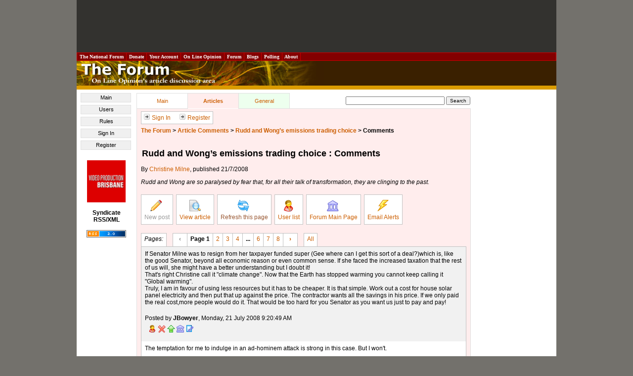

--- FILE ---
content_type: text/html
request_url: https://forum.onlineopinion.com.au/thread.asp?article=7663
body_size: 33182
content:

<!DOCTYPE html PUBLIC "-//W3C//DTD XHTML 1.0 Transitional//EN" "http://www.w3.org/TR/xhtml1/DTD/xhtml1-transitional.dtd">
<html>
<head>
<title>The Forum</title>

<!-- Start Unruly -->
<script>

var unruly = window.unruly || {};

unruly.native = unruly.native || {};

unruly.native.siteId = 1055589;

</script>

<script src="//video.unrulymedia.com/native/native-loader.js"></script>
<!-- End Unruly -->

<meta http-equiv="Content-Type" content="text/html; charset=windows-1252" />
<link href="/style.css" rel="stylesheet" type="text/css" />
<!--[if IE]>
<link href="/ie_style.css" rel="stylesheet" type="text/css">
<![endif]-->
<link href="https://forum.onlineopinion.com.au/favicon.ico" rel="Shortcut Icon" />
<link href="http://feeds.nationalforum.com.au/onlineopinion-comments/" rel="alternate" type="application/rss+xml" title="The Forum : Latest Article Comments" />
<link href="http://feeds.nationalforum.com.au/forum-threads/" rel="alternate" type="application/rss+xml" title="The Forum : Latest General Discussion Threads" />

<script type="text/javascript" src="/script.js" ></script>
<script type="text/JavaScript" src="http://www.onlineopinion.com.au/menu_style.js"></script>

<script language="javascript" type="text/javascript">
<!--
function copy_to_clipboard_NEW(text) {
	if (window.clipboardData) {
		window.clipboardData.setData("Text", text);
		alert("Following info was copied to your clipboard:\n\n" + text);
	}
	return false;
}
//-->
</script>

<script language="javascript" type="text/javascript">
<!--
function copy_to_clipboard(text) {
	if (window.clipboardData) {
		window.clipboardData.setData("Text", text);
		alert("Following info was copied to your clipboard:\n\n" + text);
	} else { 
		alert("Your browser does not support automatic clipboarding.\nYou can retrieve the URL for this post by right-clicking this icon, and selecting 'Copy Link Location'.");
	}
	return false;
}
//-->
</script>

<!-- Google Auto Ads Begin -->

<script async src="//pagead2.googlesyndication.com/pagead/js/adsbygoogle.js"></script>
<script>
     (adsbygoogle = window.adsbygoogle || []).push({
          google_ad_client: "ca-pub-0168091956504304",
          enable_page_level_ads: true
     });
</script>

<!-- Google Auto Ads End -->

</head>

<body onload="unfoldForHash();">
<!--[if IE]><div id="IEroot"><![endif]-->

<div id="page">

<a name="top"></a>

<table class="leaderboard">
  <tr> 
    <td class="leaderboard-cell" align="center">
	  <script async src="//pagead2.googlesyndication.com/pagead/js/adsbygoogle.js"></script><!-- OLO - Non-homepage header leaderboard --><ins class="adsbygoogle"style="display:inline-block;width:728px;height:90px" data-ad-client="ca-pub-0168091956504304" data-ad-slot="6529154500"></ins><script>(adsbygoogle = window.adsbygoogle || []).push({});</script>
    </td>
  </tr>
</table>

      <table width="100%" border="1" cellpadding="2" cellspacing="0" class="top-bar" style="BORDER-COLLAPSE: collapse">
        <tr class="top-bar">
          <td width="10" class="top-bar" onmouseover="javascript:topMenuOn(this);" onmouseout="javascript:topMenuOff(this);"><a class="top-bar" href="http://portal.nationalforum.com.au/">&nbsp;The&nbsp;National&nbsp;Forum&nbsp;</a></td>
          <td width="10" class="top-bar" onmouseover="javascript:topMenuOn(this);" onmouseout="javascript:topMenuOff(this);"><a class="top-bar" href="http://www.onlineopinion.com.au/membership/">&nbsp;Donate&nbsp;</a></td>
		  <td width="10" class="top-bar" onmouseover="javascript:topMenuOn(this);" onmouseout="javascript:topMenuOff(this);"><a class="top-bar" href="http://www.onlineopinion.com.au/profile/">&nbsp;Your&nbsp;Account&nbsp;</a></td>
          <td width="10" class="top-bar" onmouseover="javascript:topMenuOn(this);" onmouseout="javascript:topMenuOff(this);"><a class="top-bar" href="http://www.onlineopinion.com.au/">&nbsp;On&nbsp;Line&nbsp;Opinion&nbsp;</a></td>
          <td width="10" class="top-bar" onmouseover="javascript:topMenuOn(this);" onmouseout="javascript:topMenuOff(this);"><a class="top-bar" href="http://forum.onlineopinion.com.au/">&nbsp;Forum&nbsp;</a></td>
          <td width="10" class="top-bar" onmouseover="javascript:topMenuOn(this);" onmouseout="javascript:topMenuOff(this);"><a class="top-bar" href="http://domain.nationalforum.com.au/">&nbsp;Blogs&nbsp;</a></td>
<!--          <td width="10" class="top-bar" onmouseover="javascript:topMenuOn(this);" onmouseout="javascript:topMenuOff(this);"><a class="top-bar" href="http://www.iparliament.com.au/">&nbsp;iParliament&nbsp;</a></td>
          <td width="10" class="top-bar" onmouseover="javascript:topMenuOn(this);" onmouseout="javascript:topMenuOff(this);"><a class="top-bar" href="http://issuesbriefs.nationalforum.com.au/">&nbsp;Issues&nbsp;Briefs&nbsp;</a></td>-->
          <td width="10" class="top-bar" onmouseover="javascript:topMenuOn(this);" onmouseout="javascript:topMenuOff(this);"><a class="top-bar" href="http://www.whatthepeoplewant.net/">&nbsp;Polling&nbsp;</a></td>
          <td width="10" class="top-bar" onmouseover="javascript:topMenuOn(this);" onmouseout="javascript:topMenuOff(this);"><a class="top-bar" href="http://portal.nationalforum.com.au/about.asp">&nbsp;About&nbsp;</a></td>
          <td>&nbsp;</td>
        </tr>
      </table>

    <table border="0" cellpadding="0" cellspacing="0" style="border-collapse: collapse" width="100%">
      <tr bgcolor="#3A2000">
        <td width="10"><img border="0" src="images/banner.jpg" alt="The Forum - On Line Opinion's article discussion area" width="500" height="50" /></td>
      </tr>
      <tr bgcolor="#DB9C00">
        <td height="8"></td>
      </tr>
    </table>

<table border="0" cellpadding="0" cellspacing="0" style="border-collapse: collapse" width="100%">
  <tr>
    <td valign="top" bgcolor="#FFFFFF">

	<div id="left-column" />

<div id="lh-link"><ul>
<li><a href="http://forum.onlineopinion.com.au/">Main</a></li>
<li><a href="http://forum.onlineopinion.com.au/user.asp">Users</a></li>
<li><a href="http://forum.onlineopinion.com.au/rules.asp">Rules</a></li>
<li><a href="http://forum.onlineopinion.com.au/login.asp">Sign In</a></li>
<li><a href="http://forum.onlineopinion.com.au/create-account.asp">Register</a></li>
</ul></div>

        <br />

		

<!-- START Nielsen//NetRatings SiteCensus V5.1 -->
<!-- COPYRIGHT 2005 Nielsen//NetRatings -->
<script language="JavaScript" type="text/javascript">
<!--
	var _rsCI="postclick";
	var _rsCG="onlineopinion";
	var _rsDT=0; // to turn on whether to get the document title, 1=on
	var _rsDU=0; // to turn on or off the applet, 1=on
	var _rsDO=0; // to turn on debug output to the console, 1=on, only works if _rsDU=1
	var _rsX6=0; // to force use of applet with XP and IE6, 1=on, only works if _rsDU=1
	var _rsSI=escape(window.location);
	var _rsLP=location.protocol.indexOf('https')>-1?'https:':'http:';
	var _rsRP=escape(document.referrer);
	var _rsND=_rsLP+'//secure-au.imrworldwide.com/';

	if (parseInt(navigator.appVersion)>=4)
	{
		var _rsRD=(new Date()).getTime();
		var _rsSE=0; // to turn on surveys, 1=on
		var _rsSV=""; // survey name, leave empty
		var _rsSM=0; // maximum survey rate, 1.0=100%
		_rsCL='<scr'+'ipt language="JavaScript" type="text/javascript" src="'+_rsND+'v51.js"><\/scr'+'ipt>';
	}
	else
	{
		_rsCL='<img src="'+_rsND+'cgi-bin/m?ci='+_rsCI+'&cg='+_rsCG+'&si='+_rsSI+'&rp='+_rsRP+'" alt="" width="1" height="1" />';
	}
	document.write(_rsCL);
//-->
</script>
<noscript>
	<img src="//secure-au.imrworldwide.com/cgi-bin/m?ci=postclick&amp;cg=onlineopinion" alt="" width="1" height="1" />
</noscript>
<!-- END Nielsen//NetRatings SiteCensus V5.1 -->



<!--		<a target="_blank" href="http://www.unimelb.edu.au/"><img border="0" src="http://www.onlineopinion.com.au/images/logo_umelb.gif" width="80" height="80" alt="University of Melbourne" /></a>
		<br /><br /> -->
		<!-- <a target="_blank" href="http://www.lgaq.asn.au/"><img border="0" src="http://www.onlineopinion.com.au/images/logo_localgov.gif" width="80" height="110" alt="Local Government Association of Queensland" /></a>
		<br /><br /> -->
		<!-- <a target="_blank" href="http://www.peveringham.com.au/"><img class="member-logo" height="85" width="78" alt="Everginham Lawyers" src="http://onlineopinion.com.au/images/everingham_lawyers.gif"></a> -->
		<a target="_blank" href="http://www.videoproductionbrisbane.com.au/"><img class="member-logo" src="/images/logo_brisbane_productions.gif" width="78" height="85" alt="Video Production Brisbane" /></a>
		<br /><br />
		<strong>Syndicate<br />RSS/XML</strong><br /><br />
		<a href="rss.asp"><img src="images/rss_2.0.gif" alt="RSS 2.0" width="80" height="15" border="0" /></a>
		<br /><br />

	</td>

    <td width="100%" valign="top">

    <table border="0" style="border-collapse: collapse" width="100%">
      <tr>
        <td valign="top" id="main-area-cell">

<table id="area-tabs">
<tr>
<td class="master-tab"><a href="/">Main</a></td>
<td class="articles-tab active-tab"><a href="/index-articles.asp">Articles</a></td>
<td class="general-tab"><a href="/index-general.asp">General</a></td>
<td class="empty-tab" width=""><h1></h1></td>
<td class="empty-tab" align="right">
<form action="http://forum.onlineopinion.com.au/search.asp" id="cse-search-box">
  <div>
    <input type="hidden" name="cx" value="partner-pub-0168091956504304:yb7rk7-ta83" />
    <input type="hidden" name="cof" value="FORID:11" />
    <input type="hidden" name="ie" value="windows-1252" />
    <input type="text" name="q" size="31" />
    <input type="submit" name="sa" value="Search" />
  </div>
</form>
<script type="text/javascript" src="http://www.google.com/coop/cse/brand?form=cse-search-box&amp;lang=en"></script> 
</td> 

</tr>
</table>

<div id="main-area-articles">

<div class="status-options">
<a href="login.asp"><img src="images/arrow.gif" width="16" height="14" border="0" alt="" />Sign In</a> &nbsp;&nbsp;&nbsp;&nbsp; <a href="create-account.asp"><img src="images/arrow.gif" width="16" height="14" border="0" alt="" />Register</a></div>

<p><b><a href="/">The Forum</a> &gt; <a href="index-articles.asp">Article Comments</a> &gt; <a target="_blank" href="http://www.onlineopinion.com.au/view.asp?article=7663">Rudd and Wong’s emissions trading choice</a>  &gt; <a href="/thread.asp?article=7663" style="color: black;">Comments</a></b><br /><br />

<h1>Rudd and Wong’s emissions trading choice : Comments</h1>

By <a target="_blank"href="http://www.onlineopinion.com.au/author.asp?id=4256">Christine Milne</a>, published 21/7/2008<p><i>Rudd and Wong are so paralysed by fear that, for all their talk of transformation, they are clinging to the past.</i></p>
	<ul class="forum-thread-tools">
		<li>
			<a class='disabled' title='Archived discussion - new posts not allowed.' onclick='alert(this.title);' target="_blank">
				<img src="images/icon_write_post.gif" width="28" height="24" alt="New post" title="New post" /><br />
				New post
			</a>
		</li>
		
			<li><a href="http://www.onlineopinion.com.au/view.asp?article=7663" target="_blank"><img src="images/icon_view_post.gif" width="28" height="24" alt="View article" title="View article" /><br />View article</a></li>
		
		<li><a onclick="window.location.reload();" href=""><img src="images/icon_refresh.gif" width="28" height="24" alt="Refresh this page" title="Refresh this page" /><br />Refresh this page</a></li>
		<li><a href="user.asp"><img src="images/icon_user.gif" width="28" height="24" alt="User list" title="User list" /><br />User list</a></li>
		<li><a href="/"><img src="images/icon_forum_home.gif" width="28" height="24" alt="Forum Main Page" title="Forum Main Page" /><br />Forum Main Page</a></li>
		<li><a href="email-alerts-article.asp?article=7663"><img src="images/icon_email_alert.gif" width="28" height="24" alt="Email Alerts" title="Email Alerts" /><br />Email Alerts</a></li>
	</ul>
	<div class="clearer"></div>
<ol class="comment-pageset-controls comment-pageset-controls-top"><li class="first"><span class="label">Pages:</span></li><li class="separate first"><span class="disabled arrow" title="Previous">&#139;</span></li><li><span class="selected" title="Page 1">Page 1</span></li><li><a href="?article=7663&page=2" title="Page 2">2</a></li><li><a href="?article=7663&page=3" title="Page 3">3</a></li><li><a href="?article=7663&page=4" title="Page 4">4</a></li><li><span class="gap">...</span></li><li><a href="?article=7663&page=6" title="Page 6">6</a></li><li><a href="?article=7663&page=7" title="Page 7">7</a></li><li><a href="?article=7663&page=8" title="Page 8">8</a></li><li><a class="arrow" href="?article=7663&page=2" title="Next">&#155;</a></li><li class="separate first"><a href="?article=7663&page=0" title="All on a single page" name="singlepage">All</a></li></ol>

	<table id="comment-table" width="100%">

	<tr><td bgcolor="#f1f1f1" height="40"><a name="119083"></a><div class="comment-post">If Senator Milne was to resign from her taxpayer funded super (Gee where can I get this sort of a deal?)which is, like the good Senator, beyond all economic reason or even common sense. If she faced the increased taxation that the rest of us will, she might have a better understanding but I doubt it!<br />That's right Christine call it &quot;climate change&quot;. Now that the Earth has stopped warming you cannot keep calling it &quot;Global warming&quot;.<br />Truly, I am in favour of using less resources but it has to be cheaper. It is that simple. Work out a cost for house solar panel electricity and then put that up against the price. The contractor wants all the savings in his price. If we only paid the real cost,more people would do it. That would be too hard for you Senator as you want us just to pay and pay!</div>

<div class="comment-post-details">Posted by <b>JBowyer</b>, Monday, 21 July 2008 9:20:49 AM</div>
<table border="0" cellpadding="0" cellspacing="0" style="border-collapse: collapse" width="100%"><tr><td width="50%" align="left"><a href="user.asp?id=49764"><img src="images/icon_user_grey.gif" width="16" height="16" border="0" alt="Find out more about this user" title="Find out more about this user" /></a> 
<a href="recommend-delete-article.asp?comment=119083"><img src="images/icon_delete_grey.gif" width="16" height="16" border="0" alt="Recommend this comment for deletion" title="Recommend this comment for deletion" /></a> 
<a href="#top"><img src="images/icon_arrow_up_grey.gif" width="16" height="16" border="0" alt="Return to top of page" title="Return to top of page" /></a> 
<a href="index-articles.asp"><img src="images/icon_forum_home_grey.gif" width="16" height="16" border="0" alt="Return to Forum Main Page" title="Return to Forum Main Page" /></a> 
<a href="http://forum.onlineopinion.com.au/thread.asp?article=7663#119083" onclick="javascript:copy_to_clipboard('http://forum.onlineopinion.com.au/thread.asp?article=7663#119083'); return false;"><img src="images/icon_link_grey.gif" width="16" height="16" border="0" alt="Copy comment URL to clipboard" title="Copy comment URL to clipboard" /></a> 
</td></tr></table></td></tr>

<tr><td bgcolor="#ffffff" height="40"><a name="119084"></a><div class="comment-post">The temptation for me to indulge in an ad-hominem attack is strong in this case. But I won't.<br /><br />Even if compensation were not paid to existing coal-fired generation investors, there would be exactly no reduction in that generation. This is because the operating costs, even with the carbon tax, are lower than the operating costs for the next higher generation plants, which are gas-fired. The capital costs are much higher, but that money has been spent, and cannot be recovered.<br /><br />So giving compensation is not causing coal-fired plant to remain in operation longer than it otherwise would. The only effect of compensation is to ensure that people who made investment decisions in good faith years or decades ago don't suffer because the rules are changed after the game has started. <br /><br />Without compensation, some of the existing owners might be forced into liquidation. The plant it self would be sold to new owners, and would continue operation, but investors (including superannuation funds) would lose money. <br /><br />The downstream effect would be on decisions to invest in other types of generation plant (in particular, gas). If the government changes the rules today in a way that adversely effects coal-fired generation investors, then it could do so tomorrow affecting gas-fired investors. As a result, that investment would be deterred. At the very least, new investment would incur an risk premium, paid by customers. At worst, the investment wouldn't occur, and we would get power blackouts.<br /><br />Since the compensation is only to be paid for existing plant, the carbon tax will still shift the balance for new plant towards less polluting systems. Over the course of time, existing coal-fired plant will be retired as it reaches the end of its useful life. Its replacement will not be coal-fired. In the mean time, plant built to meet our ever increasing demand will also not be coal-fired. If CO2 emissions really are a problem, then the carbon tax will in due course result in a reduction compared with what would otherwise have been.</div>

<div class="comment-post-details">Posted by <b>Sylvia Else</b>, Monday, 21 July 2008 9:24:21 AM</div>
<table border="0" cellpadding="0" cellspacing="0" style="border-collapse: collapse" width="100%"><tr><td width="50%" align="left"><a href="user.asp?id=7940"><img src="images/icon_user_white.gif" width="16" height="16" border="0" alt="Find out more about this user" title="Find out more about this user" /></a> 
<a href="recommend-delete-article.asp?comment=119084"><img src="images/icon_delete_white.gif" width="16" height="16" border="0" alt="Recommend this comment for deletion" title="Recommend this comment for deletion" /></a> 
<a href="#top"><img src="images/icon_arrow_up_white.gif" width="16" height="16" border="0" alt="Return to top of page" title="Return to top of page" /></a> 
<a href="index-articles.asp"><img src="images/icon_forum_home_white.gif" width="16" height="16" border="0" alt="Return to Forum Main Page" title="Return to Forum Main Page" /></a> 
<a href="http://forum.onlineopinion.com.au/thread.asp?article=7663#119084" onclick="javascript:copy_to_clipboard('http://forum.onlineopinion.com.au/thread.asp?article=7663#119084'); return false;"><img src="images/icon_link_white.gif" width="16" height="16" border="0" alt="Copy comment URL to clipboard" title="Copy comment URL to clipboard" /></a> 
</td></tr></table></td></tr>

<tr><td bgcolor="#f1f1f1" height="40"><a name="119089"></a><div class="comment-post">Sylvia,<br /><br />I don't get it. If compensation to the coal fired generators doesn't change the comparative economics against lower carbon options (as you claim), why is it necessary to pay it to protect sunk investments?<br /><br />But the idea is to pass on the extra costs of the permits in the price so that the consumer can make the choice without hidden subsidies for pollution. Making the subsidies explicit just shows how broken the so called &quot;business as usual&quot; arguments are.</div>

<div class="comment-post-details">Posted by <b>mvs</b>, Monday, 21 July 2008 9:53:35 AM</div>
<table border="0" cellpadding="0" cellspacing="0" style="border-collapse: collapse" width="100%"><tr><td width="50%" align="left"><a href="user.asp?id=43030"><img src="images/icon_user_grey.gif" width="16" height="16" border="0" alt="Find out more about this user" title="Find out more about this user" /></a> 
<a href="recommend-delete-article.asp?comment=119089"><img src="images/icon_delete_grey.gif" width="16" height="16" border="0" alt="Recommend this comment for deletion" title="Recommend this comment for deletion" /></a> 
<a href="#top"><img src="images/icon_arrow_up_grey.gif" width="16" height="16" border="0" alt="Return to top of page" title="Return to top of page" /></a> 
<a href="index-articles.asp"><img src="images/icon_forum_home_grey.gif" width="16" height="16" border="0" alt="Return to Forum Main Page" title="Return to Forum Main Page" /></a> 
<a href="http://forum.onlineopinion.com.au/thread.asp?article=7663#119089" onclick="javascript:copy_to_clipboard('http://forum.onlineopinion.com.au/thread.asp?article=7663#119089'); return false;"><img src="images/icon_link_grey.gif" width="16" height="16" border="0" alt="Copy comment URL to clipboard" title="Copy comment URL to clipboard" /></a> 
</td></tr></table></td></tr>

<tr><td bgcolor="#ffffff" height="40"><a name="119091"></a><div class="comment-post">The Greens are an irritating menace to society. They have never been in government, and they never will be. This particular example of the grim-faced Greens denies that the globe has not warmed since 1998. <br /><br />Her talk of zero emissions is a complete fairy tale. Like all politicians in opposition parties, she rambles on, knowing full well that she will never have to come up with the goods.<br /><br />The Greens have no idea of what is possible and what is not. They believe that we can have a land of milk and honey without all of the ‘nasty’ things that provide the profits enabling the life style that they enjoy as much as the rest of us do. <br /><br />The influence these fruit loops could have in the Senate on the slightly less loopy ALP Government is a worry.</div>

<div class="comment-post-details">Posted by <b>Mr. Right</b>, Monday, 21 July 2008 10:03:47 AM</div>
<table border="0" cellpadding="0" cellspacing="0" style="border-collapse: collapse" width="100%"><tr><td width="50%" align="left"><a href="user.asp?id=50220"><img src="images/icon_user_white.gif" width="16" height="16" border="0" alt="Find out more about this user" title="Find out more about this user" /></a> 
<a href="recommend-delete-article.asp?comment=119091"><img src="images/icon_delete_white.gif" width="16" height="16" border="0" alt="Recommend this comment for deletion" title="Recommend this comment for deletion" /></a> 
<a href="#top"><img src="images/icon_arrow_up_white.gif" width="16" height="16" border="0" alt="Return to top of page" title="Return to top of page" /></a> 
<a href="index-articles.asp"><img src="images/icon_forum_home_white.gif" width="16" height="16" border="0" alt="Return to Forum Main Page" title="Return to Forum Main Page" /></a> 
<a href="http://forum.onlineopinion.com.au/thread.asp?article=7663#119091" onclick="javascript:copy_to_clipboard('http://forum.onlineopinion.com.au/thread.asp?article=7663#119091'); return false;"><img src="images/icon_link_white.gif" width="16" height="16" border="0" alt="Copy comment URL to clipboard" title="Copy comment URL to clipboard" /></a> 
</td></tr></table></td></tr>

<tr><td bgcolor="#f1f1f1" height="40"><a name="119092"></a><div class="comment-post">Christine,<br /> Every democracy needs people like you.<br />However you do go overboard on this subject.<br />To advocate that we go ahead with high level CO2 reduction regardless<br />of whether China &amp; India also make similar reductions or not seems<br />very much like an exercise in making you feel good.<br />The effect on the rest of us will be dramatic economically.<br /><br />I have detected a change taking place in scientific opinion and I find<br />it hard to believe that with your resources you have not also noticed it.<br />If I was to be uncharitable I could suggest that a change is the cause<br />of your urgency.<br /><br />It is time for a scientific reevaluation.</div>

<div class="comment-post-details">Posted by <b>Bazz</b>, Monday, 21 July 2008 10:05:53 AM</div>
<table border="0" cellpadding="0" cellspacing="0" style="border-collapse: collapse" width="100%"><tr><td width="50%" align="left"><a href="user.asp?id=569"><img src="images/icon_user_grey.gif" width="16" height="16" border="0" alt="Find out more about this user" title="Find out more about this user" /></a> 
<a href="recommend-delete-article.asp?comment=119092"><img src="images/icon_delete_grey.gif" width="16" height="16" border="0" alt="Recommend this comment for deletion" title="Recommend this comment for deletion" /></a> 
<a href="#top"><img src="images/icon_arrow_up_grey.gif" width="16" height="16" border="0" alt="Return to top of page" title="Return to top of page" /></a> 
<a href="index-articles.asp"><img src="images/icon_forum_home_grey.gif" width="16" height="16" border="0" alt="Return to Forum Main Page" title="Return to Forum Main Page" /></a> 
<a href="http://forum.onlineopinion.com.au/thread.asp?article=7663#119092" onclick="javascript:copy_to_clipboard('http://forum.onlineopinion.com.au/thread.asp?article=7663#119092'); return false;"><img src="images/icon_link_grey.gif" width="16" height="16" border="0" alt="Copy comment URL to clipboard" title="Copy comment URL to clipboard" /></a> 
</td></tr></table></td></tr>

<tr><td bgcolor="#FFFFFF"><div id="island-ad"><script async src="//pagead2.googlesyndication.com/pagead/js/adsbygoogle.js"></script><!-- OLO - Article page large rectangle ad #1 --><ins class="adsbygoogle" style="display:inline-block;width:336px;height:280px" data-ad-client="ca-pub-0168091956504304" data-ad-slot="3606356503"></ins><script>(adsbygoogle = window.adsbygoogle || []).push({});</script></div></td></tr><tr><td bgcolor="#f1f1f1" height="40"><a name="119096"></a><div class="comment-post">Sylvie Elise at the moment all coal fired power stations in NSW are owned by the people of NSW - not superannuation funds. The coal fired plant at Yallourn in Vic was owned by Texas Utilities but is now owned by a Chinese or Singapore consortium, again no superannuation funds involved. Yes we have to include coal fired electricity generation and petrol in the carbon trading scheme. Its totally stupid to try to ameliorate the rising cost of fuel for motorists, truck drivers yes, but the average Aussie battler is no longer going to be able to play &quot;mum's taxi&quot; and will have to commute by public transport. This will mean that the Victorian practice of hiring nurses and teachers on a &quot;just in time&quot; basis about 30 minutes before the shift starts will become a practice of the past as it takes 3 or 4 times as long to travel by public transport as it does by car.<br /><br /> The money raised should be spent on <br /><br />1. improving rail access to the outer suburbs and the enlarged coastal communities up and down our eastern seaboard rather than tarting up the Pacific Highway. Ooops I forgot the road construction companies pay a lot more money to lobby Canberra than the state rail authorities.<br /><br />2. subsidies to install solar electricity plants and insulation in our dwellings.<br /><br />I noticed that in Victoria a house gets a 5 star energy rating when there is a solar panel on the roof and a 200 litre rainwater tank, there is still no requirement to align the building so it is solar passive and design the dwelling for cross ventilation for those hot summer nights.<br /><br />I might be frightened that Penny Wong is ignorant of her portfolio but I am totally disgusted with Peter Garrett, former president of Australian Conservation Foundation. <br /><br />Both Liberal and Labor politicians are unable to whistle up the autumn rains that have failed to fall in Victoria for the past decade which threatens desertification of large areas of the state which now receive a third of their climatic average rainfall</div>

<div class="comment-post-details">Posted by <b>billie</b>, Monday, 21 July 2008 10:31:07 AM</div>
<table border="0" cellpadding="0" cellspacing="0" style="border-collapse: collapse" width="100%"><tr><td width="50%" align="left"><a href="user.asp?id=22960"><img src="images/icon_user_grey.gif" width="16" height="16" border="0" alt="Find out more about this user" title="Find out more about this user" /></a> 
<a href="recommend-delete-article.asp?comment=119096"><img src="images/icon_delete_grey.gif" width="16" height="16" border="0" alt="Recommend this comment for deletion" title="Recommend this comment for deletion" /></a> 
<a href="#top"><img src="images/icon_arrow_up_grey.gif" width="16" height="16" border="0" alt="Return to top of page" title="Return to top of page" /></a> 
<a href="index-articles.asp"><img src="images/icon_forum_home_grey.gif" width="16" height="16" border="0" alt="Return to Forum Main Page" title="Return to Forum Main Page" /></a> 
<a href="http://forum.onlineopinion.com.au/thread.asp?article=7663#119096" onclick="javascript:copy_to_clipboard('http://forum.onlineopinion.com.au/thread.asp?article=7663#119096'); return false;"><img src="images/icon_link_grey.gif" width="16" height="16" border="0" alt="Copy comment URL to clipboard" title="Copy comment URL to clipboard" /></a> 
</td></tr></table></td></tr>

</table><ol class="comment-pageset-controls comment-pageset-controls-bottom"><li class="first"><span class="label">Pages:</span></li><li class="separate first"><span class="disabled arrow" title="Previous">&#139;</span></li><li><span class="selected" title="Page 1">Page 1</span></li><li><a href="?article=7663&page=2" title="Page 2">2</a></li><li><a href="?article=7663&page=3" title="Page 3">3</a></li><li><a href="?article=7663&page=4" title="Page 4">4</a></li><li><span class="gap">...</span></li><li><a href="?article=7663&page=6" title="Page 6">6</a></li><li><a href="?article=7663&page=7" title="Page 7">7</a></li><li><a href="?article=7663&page=8" title="Page 8">8</a></li><li><a class="arrow" href="?article=7663&page=2" title="Next">&#155;</a></li><li class="separate first"><a href="?article=7663&page=0" title="All on a single page" name="singlepage">All</a></li></ol><p></p>




	<ul class="forum-thread-tools">
		<li>
			<a class='disabled' title='Archived discussion - new posts not allowed.' onclick='alert(this.title);' target="_blank">
				<img src="images/icon_write_post.gif" width="28" height="24" alt="New post" title="New post" /><br />
				New post
			</a>
		</li>
		
			<li><a href="http://www.onlineopinion.com.au/view.asp?article=7663" target="_blank"><img src="images/icon_view_post.gif" width="28" height="24" alt="View article" title="View article" /><br />View article</a></li>
		
		<li><a onclick="window.location.reload();" href=""><img src="images/icon_refresh.gif" width="28" height="24" alt="Refresh this page" title="Refresh this page" /><br />Refresh this page</a></li>
		<li><a href="user.asp"><img src="images/icon_user.gif" width="28" height="24" alt="User list" title="User list" /><br />User list</a></li>
		<li><a href="/"><img src="images/icon_forum_home.gif" width="28" height="24" alt="Forum Main Page" title="Forum Main Page" /><br />Forum Main Page</a></li>
		<li><a href="email-alerts-article.asp?article=7663"><img src="images/icon_email_alert.gif" width="28" height="24" alt="Email Alerts" title="Email Alerts" /><br />Email Alerts</a></li>
	</ul>
	<div class="clearer"></div>


</div>

</td>

<td align="left" valign="top">

<div id="column-advert">

<script async src="//pagead2.googlesyndication.com/pagead/js/adsbygoogle.js"></script><!-- OLO - Skyscraper on article page right column --><ins class="adsbygoogle" style="display:inline-block;width:160px;height:600px" data-ad-client="ca-pub-0168091956504304" data-ad-slot="7866286909"></ins><script>(adsbygoogle = window.adsbygoogle || []).push({});</script>
</div>

		</td>
      </tr>
    </table>
    </td>
  </tr>
</table>

<a name="bottom"></a>

<table bgcolor="#DB9C00" width="100%">
  <tr>
    <td align="center" valign="top" class="bottom">
	<a target="_blank" class="bottom" href="http://portal.nationalforum.com.au/about.asp">About Us</a> :: 
	<a target="_blank" class="bottom" href="http://www.onlineopinion.com.au/display.asp?page=search">Search</a> :: 
	<a target="_blank" class="bottom" href="http://forum.onlineopinion.com.au/">Discuss</a> :: 
	<a target="_blank" class="bottom" href="http://www.onlineopinion.com.au/feedback.asp">Feedback</a> :: 
	<a target="_blank" class="bottom" href="http://www.onlineopinion.com.au/display.asp?page=legal">Legals</a> :: 
	<a target="_blank" class="bottom" href="http://www.onlineopinion.com.au/display.asp?page=privacy">Privacy</a>
	</td>
  </tr>
</table>

<div id="copyright">&copy; <a href="http://nationalforum.com.au/">The National Forum</a> and contributors 1999-2026. All rights reserved.<br />Created by <a href="http://www.internet-thinking.com.au/services/our-services.html#not-for-profits-and-politicians" target="_blank">Internet Thinking</a></div>

</div>

<!--[if IE]></div><![endif]-->

<!-- Start Google Analytics -->
<script type="text/javascript">
var gaJsHost = (("https:" == document.location.protocol) ? "https://ssl." : "http://www.");
document.write(unescape("%3Cscript src='" + gaJsHost + "google-analytics.com/ga.js' type='text/javascript'%3E%3C/script%3E"));
</script>
<script type="text/javascript">
try {
var pageTracker = _gat._getTracker("UA-294108-2");
pageTracker._trackPageview();
} catch(err) {}</script>
<!-- Finish Google Analytics -->
</body>
</html>


--- FILE ---
content_type: text/html; charset=utf-8
request_url: https://www.google.com/recaptcha/api2/aframe
body_size: 250
content:
<!DOCTYPE HTML><html><head><meta http-equiv="content-type" content="text/html; charset=UTF-8"></head><body><script nonce="EdbiOXsCBNV-7UKL0ZeQxw">/** Anti-fraud and anti-abuse applications only. See google.com/recaptcha */ try{var clients={'sodar':'https://pagead2.googlesyndication.com/pagead/sodar?'};window.addEventListener("message",function(a){try{if(a.source===window.parent){var b=JSON.parse(a.data);var c=clients[b['id']];if(c){var d=document.createElement('img');d.src=c+b['params']+'&rc='+(localStorage.getItem("rc::a")?sessionStorage.getItem("rc::b"):"");window.document.body.appendChild(d);sessionStorage.setItem("rc::e",parseInt(sessionStorage.getItem("rc::e")||0)+1);localStorage.setItem("rc::h",'1768706545494');}}}catch(b){}});window.parent.postMessage("_grecaptcha_ready", "*");}catch(b){}</script></body></html>